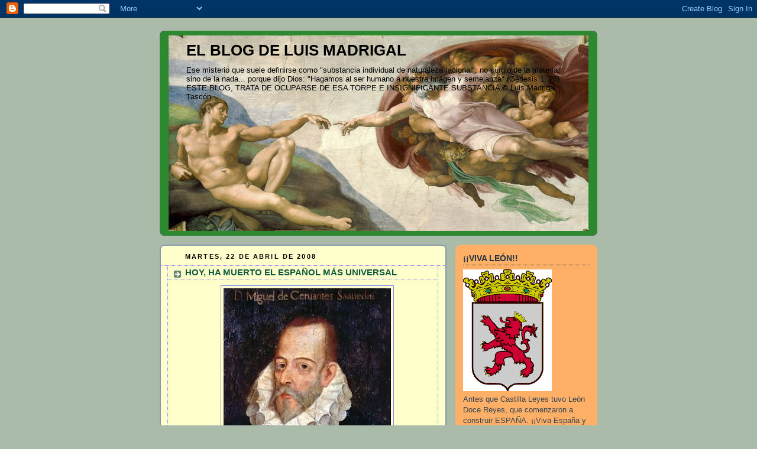

--- FILE ---
content_type: application/javascript
request_url: https://t.dtscout.com/pv/?_a=v&_h=luismadrigal.blogspot.com&_ss=2rc0abxipp&_pv=1&_ls=0&_u1=1&_u3=1&_cc=us&_pl=d&_cbid=48zu&_cb=_dtspv.c
body_size: -284
content:
try{_dtspv.c({"b":"chrome@131"},'48zu');}catch(e){}